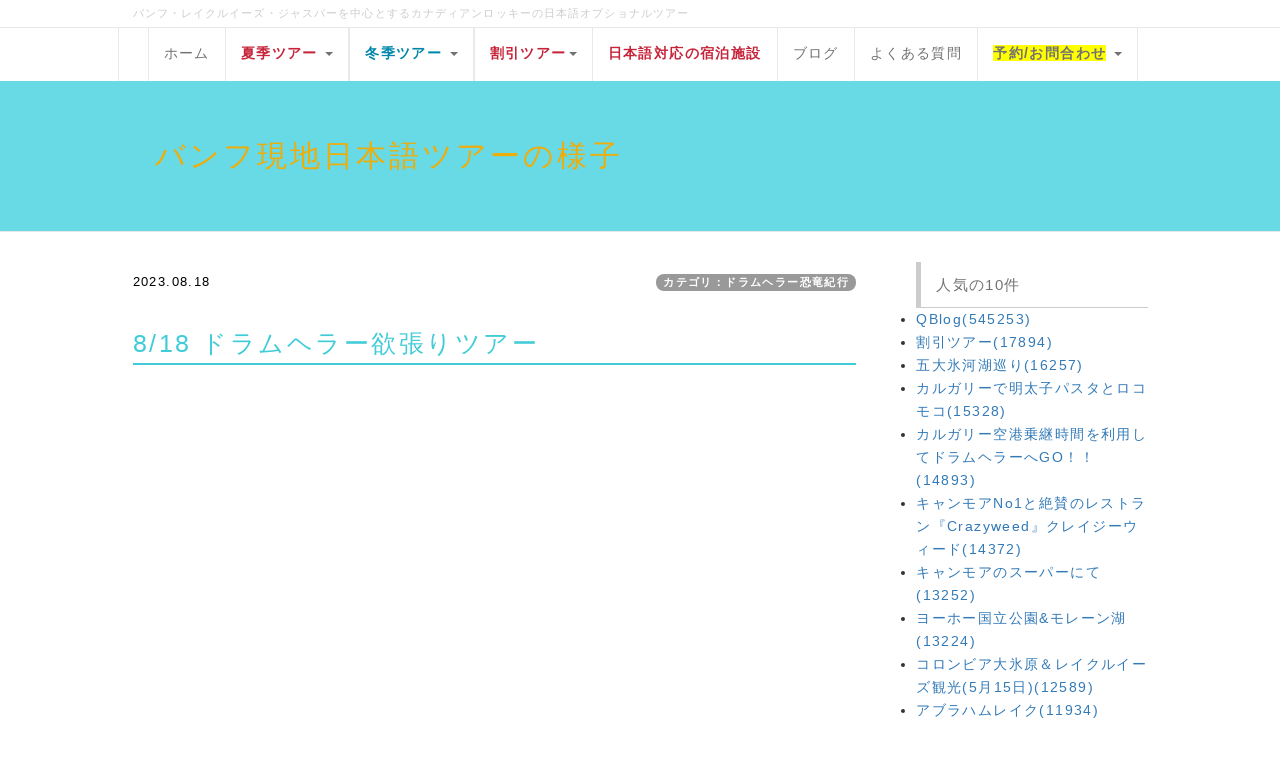

--- FILE ---
content_type: text/html; charset=UTF-8
request_url: https://banff-tabi.com/index.php?QBlog-20230818-1
body_size: 10892
content:
<!DOCTYPE html>
<html lang="ja">
<head>
    <meta charset="UTF-8">
    <meta http-equiv="X-UA-Compatible" content="IE=edge">
    <meta name="viewport" content="width=device-width, initial-scale=1">
    <title>8/18 ドラムヘラー欲張りツアー - バンフ現地日本語ツアーの様子 - カナディアンロッキー地区の日本語オプショナルツアー</title>
    <meta name="keywords" content="バンフ,カナディアンロッキー,レイクルイーズ,ジャスパー,エメラルドレイク,モレーンレイク,コロンビア大氷原,ヨーホー,VIA鉄道,ドラムヘラー,現地ツアー,個人旅行,オプショナルツアー,貸切,チャーター，アイスバブル，アブラハムレイク" />
    <meta name="description" content="カナディアンロッキー地区の日本語ツアー
コロンビア大氷原とレイクルイーズ観光
ヨーホー国立公園とモレーンレイク観光
バンフ周辺自然観察と動物散策
ジャスパー観光
ドラムヘラー観光
カルガリー空港送迎
VIA鉄道やカナダ全土のホテル手配
バンフ,ルイーズ湖,ジャスパー,カルガリー地区
" />
    <link rel="alternate" type="application/rss+xml" title="RSS" href="https://banff-tabi.com/index.php?cmd=rss&qblog_rss=1" />
        <link rel="stylesheet" href="skin/bootstrap/css/bootstrap.min.css" /><link rel="stylesheet" href="skin/hokukenstyle/print.css" media="print">
<link rel="stylesheet" media="screen" href="skin/hokukenstyle/haik_cool/main.css?1767419021">
    <script type="text/javascript" src="js/jquery.js"></script><script type="text/javascript" src="skin/bootstrap/js/bootstrap.min.js"></script><script type="text/javascript" src="js/jquery.cookie.js"></script>    <link rel="canonical" href="https://www.banff-tabi.com/ ">
<script type="text/javascript" language="javascript">
    var vc_pid = "885623290";
</script><script type="text/javascript" src="//aml.valuecommerce.com/vcdal.js" async></script>
        <script>
if (typeof QHM === "undefined") QHM = {};
QHM = {"window_open":true,"exclude_host_name_regex":"","default_target":"_blank"};
</script><style>

/*


	Base custom styling


*/

body{
      background-color: ;
  }
.navbar-default{
      background-color: ;
  }
.haik-footer{
      background-color: ;
  }

body, h1, h2, h3, h4, h5, h6 {
	font-family: "ヒラギノ角ゴ ProN","Hiragino Kaku Gothic ProN","メイリオ","Meiryo","MS ゴシック","MS Gothic","MS Pゴシック","MS PGothic",sans-serif;
}

/*


	Navigation custom styling


*/

.navbar-toggle {
	border-radius: 0;
}


</style>
<meta name="GENERATOR" content="Quick Homepage Maker; version=7.6.2; haik=true" />
<link rel="canonical" href="https://banff-tabi.com/index.php?QBlog-20230818-1">
<link rel="stylesheet" href="plugin/qblog/qblog.css" /><link rel="contents" href="https://banff-tabi.com/index.php?QBlog" /><link rel="prev" href="https://banff-tabi.com/index.php?QBlog-20230816-1" /><link rel="next" href="https://banff-tabi.com/index.php?QBlog-20230820-1" />
<style type="text/css">
.qhm_plugin_social_buttons {
	margin: 3px 0;
}
</style>
<script type="text/javascript" src="./js/jquery.socialbutton-1.9.1.js"></script>
<script type="text/javascript">
$(function(){
	$("div.qhm_plugin_social_button").each(function(){
		var $$ = $(this), service = $$.attr("data-sb-service"), option = {}, attrs = this.attributes;
		var cnt = 0, attr, opt_name;

		while (1)
		{
			attr = attrs.item(cnt);
			cnt++;
			if (attr == null) break;
			if (attr.name == "data-sb-service") continue;

			if (/^data-sb-(.+)$/.test(attr.name))
			{
				opt_name = attr.name.match(/^data-sb-(.+)$/)[1];
				option[opt_name] = /^false$/.test(attr.value) ? false: attr.value;
			}
		}

		$$.socialbutton(service, option);
	});
});
</script>
<script defer src="https://use.fontawesome.com/releases/v5.15.4/js/all.js"></script>
<script defer src="https://use.fontawesome.com/releases/v5.15.4/js/v4-shims.js"></script>
<script src="js/qhm.min.js"></script><style>
.qhm-bs-nav .list2 {
  position: absolute;
  width: 1px;
  height: 1px;
  margin: -1px;
  padding: 0;
  overflow: hidden;
  clip: rect(0,0,0,0);
  border: 0;
}
</style>
<script type="text/javascript">
$(function(){
  $(".list-group > .list-group-item").find(".list-group-item").removeClass("list-group-item");
  $("#menubar .list-group .list-group-item a").each(function(){
    var url = $(this).attr("href");
    if (url == "https://banff-tabi.com/index.php\?QBlog-20230818-1") {
      $(this).parent().addClass("active");
    }
  });
});
</script>

<style>
.share_buttons {
  display: table;
}
.share_buttons.center {
  margin: 0 auto;
  text-align: center;
}
.share_buttons.right {
  float: right;
  margin-right: 10px;
}
.share_buttons.share_buttons_nav ul.nav {
  margin: 0px;
}
.share_buttons.share_buttons_nav ul.nav > li > a {
  padding: 0 3px;
}
.share_buttons ul.nav > li {
  margin: 0px;
}
.share_buttons ul.nav > li > a {
  display: block;
  margin: 0;
  font-size: inherit;
  color: #999;
  padding: 0 3px;
}
.share_buttons ul.nav > li > a:hover {
  background-color: transparent;
}
.share_buttons ul.nav > li > a i.orgm-icon-facebook-2:before {
  background-color: white;
  border-radius: 7px;
  max-height: 24px;
}
.share_buttons ul.nav > li > a i.orgm-icon-twitter-2:before {
  background-color: white;
  border-radius: 7px;
  max-height: 24px;
}
.share_buttons ul.nav > li > a.facebook:hover > i {
  color: #3b5998;
}
.share_buttons ul.nav > li > a.twitter:hover > i {
  color: #3fbdf6;
}
</style>
<style data-qhm-plugin="scrollup">
.qhm-plugin-scrollup {
  color: inherit;
  bottom: 10px;
  right: 10px;
  cursor: pointer;
}
.qhm-plugin-scrollup.affix:hover {
  color: inherit;
  opacity: .8;
}
</style><meta property="fb:app_id" content="966242223397117" />
<meta property="og:locale" content="ja_JP" />
<meta property="og:type" content="article" />
<meta property="og:title" content="8/18 ドラムヘラー欲張りツアー - バンフ現地日本語ツアーの様子 - カナディアンロッキー地区の日本語オプショナルツアー" />
<meta property="og:url" content="https://banff-tabi.com/index.php?QBlog-20230818-1" />
<meta property="og:site_name" content="カナディアンロッキー地区の日本語オプショナルツアー" />
<meta property="og:description" content="カナディアンロッキー地区の日本語ツアー
コロンビア大氷原とレイクルイーズ観光
ヨーホー国立公園とモレーンレイク観光
バンフ周辺自然観察と動物散策
ジャスパー観光
ドラムヘラー観光
カルガリー空港送迎
VIA鉄道やカナダ全土のホテル手配
バンフ,ルイーズ湖,ジャスパー,カルガリー地区
" />
<meta property="og:image" content="https://banff-tabi.com/image/hokuken/ogp_default.png" />

<link rel="stylesheet" href="plugin/section/section.css" />
<style class="qhm-plugin-section-style">#qhm_section_1 {color:#edad0b;}</style>
<script>
  (function(i,s,o,g,r,a,m){i['GoogleAnalyticsObject']=r;i[r]=i[r]||function(){
  (i[r].q=i[r].q||[]).push(arguments)},i[r].l=1*new Date();a=s.createElement(o),
  m=s.getElementsByTagName(o)[0];a.async=1;a.src=g;m.parentNode.insertBefore(a,m)
  })(window,document,'script','//www.google-analytics.com/analytics.js','ga');

  ga('create', 'G-48RLGJ6952', 'auto');
  ga('send', 'pageview');

</script>
</head>
<body class="haik-palette-cyan">
        <div class="haik-headcopy">
      <div class="container">
        <div id="headcopy" class="qhm-head-copy">
<h1>バンフ・レイクルイーズ・ジャスパーを中心とするカナディアンロッキーの日本語オプショナルツアー</h1>
</div><!-- END: id:headcopy -->
      </div>
    </div>
    <!-- ◆ Navbar ◆ ======================================================= -->
    <nav id="navigator" class="navbar-default haik-nav" role="navigation"       data-spy="affix" data-offset-top="20">
      <div class="container">
        <div class="navbar-header">
          <button type="button" class="navbar-toggle" data-toggle="collapse" data-target="#bs-example-navbar-collapse-1">
                <span class="sr-only">Toggle navigation</span>
                <span class="icon-bar-menu">MENU</span>
          </button>
          <a class="navbar-brand" href="https://banff-tabi.com">
                                                </a>
        </div>
        <div class="collapse navbar-collapse" id="bs-example-navbar-collapse-1">
          
<!-- SITENAVIGATOR CONTENTS START -->
<ul class="qhm-bs-nav nav navbar-nav" ><li><a href="https://banff-tabi.com">ホーム</a></li>
<li><strong><span style="color:#C7243A;"  class="qhm-deco">夏季ツアー</span></strong>
<ul class="list2" ><li><a href="https://banff-tabi.com/index.php?%E3%83%84%E3%82%A2%E3%83%BC%E4%BA%88%E7%B4%84%E7%8A%B6%E6%B3%81" title="ツアー予約状況"><span style="color:#000000;"  class="qhm-deco">ツアー予約状況</span></a></li>
<li><a href="https://banff-tabi.com/index.php?%E3%82%B3%E3%83%AD%E3%83%B3%E3%83%93%E3%82%A2%E5%A4%A7%E6%B0%B7%E5%8E%9F%E8%A6%B3%E5%85%89" title="コロンビア大氷原観光">コロンビア大氷原</a></li>
<li><a href="https://banff-tabi.com/index.php?%E3%83%A8%E3%83%BC%E3%83%9B%E3%83%BC%E5%9B%BD%E7%AB%8B%E5%85%AC%E5%9C%92%E8%A6%B3%E5%85%89" title="ヨーホー国立公園観光">ヨーホー国立公園</a></li>
<li><a href="https://banff-tabi.com/index.php?%E3%83%90%E3%83%B3%E3%83%95%E5%91%A8%E8%BE%BA%E8%A6%B3%E5%85%89" title="バンフ周辺観光">空港送迎+バンフ</a></li>
<li><a href="https://banff-tabi.com/index.php?%E3%82%AB%E3%83%AB%E3%82%AC%E3%83%AA%E3%83%BC%E7%A9%BA%E6%B8%AF%E9%80%81%E8%BF%8E" title="カルガリー空港送迎">空港送迎</a></li>
<li><a href="https://banff-tabi.com/index.php?%E3%83%90%E3%83%B3%E3%83%95%E5%91%A8%E8%BE%BA%E8%A6%B3%E5%85%89" title="バンフ周辺観光">バンフ周辺観光</a></li>
<li><a href="https://banff-tabi.com/index.php?%E3%82%AB%E3%83%AB%E3%82%AC%E3%83%AA%E3%83%BC%E7%A9%BA%E6%B8%AF%E9%80%81%E8%BF%8E" title="カルガリー空港送迎">カルガリー空港送迎</a></li>
<li><a href="https://banff-tabi.com/index.php?%E6%81%90%E7%AB%9C%E5%B7%9E%E7%AB%8B%E5%85%AC%E5%9C%92%EF%BC%86%E3%83%89%E3%83%A9%E3%83%A0%E3%83%98%E3%83%A9%E3%83%BC" title="恐竜州立公園＆ドラムヘラー">ダイナソー&amp;ドラムヘラー2泊3日</a></li>
<li><a href="https://banff-tabi.com/index.php?%E3%83%89%E3%83%A9%E3%83%A0%E3%83%98%E3%83%A9%E3%83%BC%E6%AC%B2%E5%BC%B5%E3%82%8A" title="ドラムヘラー欲張り">ドラムヘラー欲張り</a></li>
<li><a href="https://banff-tabi.com/index.php?%E3%83%89%E3%83%A9%E3%83%A0%E3%83%98%E3%83%A9%E3%83%BC" title="ドラムヘラー">ドラムヘラー</a></li>
<li><a href="https://banff-tabi.com/index.php?%E3%83%90%E3%83%B3%E3%83%95%E7%99%BA%E3%82%B8%E3%83%A3%E3%82%B9%E3%83%91%E3%83%BC%E3%81%BE%E3%81%A7" title="バンフ発ジャスパーまで">バンフ発ジャスパー</a></li>
<li><a href="https://banff-tabi.com/index.php?%E3%82%B8%E3%83%A3%E3%82%B9%E3%83%91%E3%83%BC2%E6%97%A5%E9%96%93" title="ジャスパー2日間">ジャスパー行き1泊2日</a></li>
<li><a href="https://banff-tabi.com/index.php?%E3%82%B8%E3%83%A3%E3%82%B9%E3%83%91%E3%83%BC2%E6%97%A5%E9%96%93%E6%AC%B2%E5%BC%B5%E3%82%8A" title="ジャスパー2日間欲張り">ジャスパー行き1泊2日欲張り</a></li>
<li><a href="https://banff-tabi.com/index.php?%E3%82%B8%E3%83%A3%E3%82%B9%E3%83%91%E3%83%BC%E7%99%BA%E3%83%84%E3%82%A2%E3%83%BC" title="ジャスパー発ツアー">ジャスパー発1泊2日</a></li>
<li><a href="https://banff-tabi.com/index.php?%E3%82%B8%E3%83%A3%E3%82%B9%E3%83%91%E3%83%BC%E7%99%BA%E3%83%90%E3%83%B3%E3%83%95%E3%81%BE%E3%81%A7" title="ジャスパー発バンフまで">ジャスパー発バンフ</a></li>
<li><a href="https://banff-tabi.com/index.php?%E3%82%AB%E3%83%AB%E3%82%AC%E3%83%AA%E3%83%BC%E8%A6%B3%E5%85%89" title="カルガリー観光">カルガリー観光</a></li></ul></li></ul>
<ul class="qhm-bs-nav nav navbar-nav" ><li><strong><span style="color:#0086AB;"  class="qhm-deco">冬季ツアー</span></strong>
<ul class="list2" ><li><a href="https://banff-tabi.com/index.php?%E3%82%A2%E3%83%96%E3%83%A9%E3%83%8F%E3%83%A0%E3%83%AC%E3%82%A4%E3%82%AF" title="アブラハムレイク">アイスバブル/アブラハムレイク鑑賞ツアー</a></li>
<li><a href="https://banff-tabi.com/index.php?%E3%82%AB%E3%83%AB%E3%82%AC%E3%83%AA%E3%83%BC%E7%A9%BA%E6%B8%AF%E9%80%81%E8%BF%8E" title="カルガリー空港送迎">空港送迎</a></li>
<li><a href="https://banff-tabi.com/index.php?%E5%86%AC%E5%AD%A3%E3%83%90%E3%83%B3%E3%83%95%E5%91%A8%E8%BE%BA%E8%A6%B3%E5%85%89" title="冬季バンフ周辺観光">バンフ周辺観光</a></li>
<li><a href="https://banff-tabi.com/index.php?%E5%86%AC%E5%AD%A3%E3%83%AC%E3%82%A4%E3%82%AF%E3%83%AB%E3%82%A4%E3%83%BC%E3%82%BA%E3%81%A8%E3%83%90%E3%83%B3%E3%83%95%E5%91%A8%E8%BE%BA%E8%A6%B3%E5%85%89" title="冬季レイクルイーズとバンフ周辺観光">冬季カナディアンロッキー観光</a></li>
<li><a href="https://banff-tabi.com/index.php?%E3%83%89%E3%83%A9%E3%83%A0%E3%83%98%E3%83%A9%E3%83%BC" title="ドラムヘラー">ドラムヘラー</a></li>
<li><a href="https://banff-tabi.com/index.php?%E3%82%AB%E3%83%AB%E3%82%AC%E3%83%AA%E3%83%BC%E8%A6%B3%E5%85%89" title="カルガリー観光">カルガリー観光</a></li>
<li><a href="https://banff-tabi.com/index.php?%E3%82%A4%E3%82%A8%E3%83%AD%E3%83%BC%E3%83%8A%E3%82%A4%E3%83%95%E4%B9%97%E7%B6%99%E5%B0%82%E7%94%A8%E3%83%AD%E3%83%83%E3%82%AD%E3%83%BC%E8%A6%B3%E5%85%89" title="イエローナイフ乗継専用ロッキー観光">空港発ロッキー観光</a></li>
<li><a href="https://banff-tabi.com/index.php?%E7%A9%BA%E6%B8%AF%E7%99%BA%E7%9D%80%E3%83%89%E3%83%A9%E3%83%A0%E3%83%98%E3%83%A9%E3%83%BC" title="空港発着ドラムヘラー">空港発着ドラムヘラー(乗継専用ツアー)</a></li></ul></li></ul>
<ul class="qhm-bs-nav nav navbar-nav" ><li><a href="https://banff-tabi.com/index.php?%E5%89%B2%E5%BC%95%E3%83%84%E3%82%A2%E3%83%BC" title="割引ツアー"><strong><span style="color:#C7243A;"  class="qhm-deco">割引ツアー</span></strong></a>
<ul class="list2" ><li><a href="https://banff-tabi.com/index.php?%E5%89%B2%E5%BC%95%E3%83%84%E3%82%A2%E3%83%BC" title="割引ツアー">割引ツアー</a></li>
<li><a href="https://banff-tabi.com/index.php?%E3%83%84%E3%82%A2%E3%83%BC%E4%BA%88%E7%B4%84%E7%8A%B6%E6%B3%81" title="ツアー予約状況">ツアー予約状況</a></li></ul></li>
<li><a href="https://banff-tabi.com/index.php?%E3%82%B0%E3%83%A9%E3%83%83%E3%82%B7%E3%83%BC%E3%83%8F%E3%82%A4%E3%83%84%E5%AE%BF%E6%B3%8A" title="グラッシーハイツ宿泊"><strong><span style="color:#C7243A;"  class="qhm-deco">日本語対応の宿泊施設</span></strong></a></li>
<li><a href="https://banff-tabi.com/index.php?QBlog">ブログ</a></li>
<li><a href="https://banff-tabi.com/index.php?%E3%82%88%E3%81%8F%E3%81%82%E3%82%8B%E8%B3%AA%E5%95%8F" title="よくある質問">よくある質問</a></li>
<li><span style="color:inherit;background-color:yellow;"  class="qhm-deco"><strong>予約/お問合わせ</strong></span>
<ul class="list2" ><li><a href="https://business.form-mailer.jp/fms/c591f60a64802">ツアー予約</a></li>
<li><a href="https://banff-tabi.com/index.php?booking" title="booking">グラッシーハイツ予約</a></li>
<li><a href="https://banff-tabi.com/index.php?quotation" title="quotation">ホテル、鉄道見積もり</a></li>
<li><a href="https://banff-tabi.com/index.php?%E3%81%8A%E5%95%8F%E5%90%88%E3%82%8F%E3%81%9B" title="お問合わせ">お問合わせ</a></li></ul></li></ul>


<!-- SITENAVIGATOR CONTENTS END -->
        </div>
      </div>
    </nav>
    <!-- ◆ Header ◆ ========================================================= -->
    <header class="haik-eyecatch-top" role="banner">
      <div id="qhm_eyecatch" class="qhm-eyecatch"><section  id="qhm_section_1" class="jumbotron qhm-section qhm-section-default  qhm-eyecatch qhm-eyecatch-default" data-height="" data-horizontal-align="center" data-vertical-align="middle">
  
  
    <div>
      <div class="container-fluid qhm-section-content">
        <h1 id="content_12_0">バンフ現地日本語ツアーの様子</h1>

      </div>
    </div>
</section></div>    </header>
    <!-- ◆ Content ◆ ========================================================= -->
    <div class="container">
      <div class="row">
        <div class="col-md-9 haik-xs-nopadding">
          <main class="haik-container haik-article" role="main">
            
<!-- BODYCONTENTS START -->

<style type="text/css">
#content h2.title{display:none;}
</style>

<div class="title">
<span class="qblog_post_date">2023.08.18</span>

<a href="https://banff-tabi.com/index.php?QBlog&amp;mode=category&amp;catname=%E3%83%89%E3%83%A9%E3%83%A0%E3%83%98%E3%83%A9%E3%83%BC%E6%81%90%E7%AB%9C%E7%B4%80%E8%A1%8C" class="qblog_category badge">カテゴリ：ドラムヘラー恐竜紀行</a>
</div>
<h2>8/18 ドラムヘラー欲張りツアー</h2>

<iframe src="https://www.facebook.com/plugins/post.php?href=https%3A%2F%2Fwww.facebook.com%2Fbanff117%2Fposts%2F816093070218394&show_text=true&width=500" width="500" height="750" style="border:none;overflow:hidden" scrolling="no" frameborder="0" allowfullscreen="true" allow="autoplay; clipboard-write; encrypted-media; picture-in-picture; web-share"></iframe>

<div class="qhm_plugin_social_buttons">
<div class="qhm_plugin_social_button" data-sb-service="facebook_like" data-sb-url="https://banff-tabi.com/index.php?QBlog-20230818-1" data-sb-show_faces="false" data-sb-layout="button_count" data-sb-width="100" style="margin-right:3px;float:right;"></div><div class="qhm_plugin_social_button" data-sb-service="twitter" data-sb-url="https://banff-tabi.com/index.php?go=LlaIeh" data-sb-button="none" style="margin-right:3px;float:right;"></div>
	<div style="clear:both;"></div>
</div>

<ul class="pager"><li class="next"><a href="https://banff-tabi.com/index.php?QBlog-20230820-1">次の記事　&rarr;</a></li><li class="previous"><a href="https://banff-tabi.com/index.php?QBlog-20230816-1">&larr;　前の記事</a></li></ul>
<script type="text/javascript">
$(function(){
	$("#qblog_comment_form").on('submit', function(){
		if ($("#qblog_comment_auth_code").length > 0 && $("#qblog_comment_auth_code").val() != $("input:hidden[name=authcode_master]", this).val()) {
			alert("認証コードが間違っています。");
			$("#qblog_comment_auth_code").focus().select();
			return false;
		}
	});
	$("#qblog_comment_list").on('click', 'a.qblog_comment_reply', function(){
		var id = $(this).closest("li").attr("id").split("_").pop();
		var title = "Re: " + $(this).closest("li").find("span.qblog_comment_title").text();
		var anchor = '>>' + id;
		$("#qblog_comment_title").val(title);
		$("#qblog_comment_msg").val(anchor + "\n" + $("#qblog_comment_msg").val()).focus().select();
		return false;
	});
	//when error, scroll to comment area
	if ($("p.qblog_error").text().replace(/^\s+|\s+$/, '').length > 0) {
		var top = $("p.qblog_error").offset().top;
		$("html, body").animate({scrollTop: top}, 1000);
	}
});	
</script>
<h2>コメント</h2>


<br />
<form id="qblog_comment_form" action="https://banff-tabi.com/index.php?QBlog-20230818-1" method="post" autocomplete="off">
 <div>
    <input type="hidden" name="plugin" value="qblog_comment" />
  <input type="hidden" name="refer"  value="QBlog-20230818-1" />
  <input type="hidden" name="digest" value="655d7520200f55966dea166ab95bebe5" />
  <input type="hidden" name="authcode_master" value="2446" />
  <div class="form-group">
    <label for="qblog_comment_title" class="control-label">タイトル：</label>
    <input type="text" name="title" id="qblog_comment_title" value="" maxlength="140" class="form-control input-sm" />
  </div>
  <div class="form-group">
    <label for="qblog_comment_name" class="control-label">お名前：</label>
    <input type="text" name="name" id="qblog_comment_name" size="15" value="" maxlength="70" class="form-control input-sm" />
  </div>
  <div class="form-group">
    <span id="qblog_comment_auth_msg">
      認証コード<span class="qblog_comment_auth_code">2446</span>
      <input type="text" name="authcode" value="" id="qblog_comment_auth_code" size="4" class="form-control" style="width: 4.5em; display:inline-block" />
    </span>
  </div>
  <div class="form-group">
    <label for="qblog_comment_msg">コメント：</label>
    <textarea name="msg" id="qblog_comment_msg" rows="6" style="width:100%;" cols="70" class="form-control"></textarea>
  </div>
  <p>コメントは管理者の承認後に表示されます。</p>
  <input type="submit" name="qblog_comment" value="コメントする" class="btn btn-default" />
 </div>
</form>


<!-- BODYCONTENTS END -->
          </main>
        </div>
        <div class="col-md-3 haik-xs-nopadding">
          <aside class="haik-article-menu" role="complementary">
            <!-- ■BEGIN id:menubar -->
<div id="menubar" class="bar">

<!-- MENUBAR CONTENTS START -->
<div class="qhm-plugin-popular"><h5>人気の10件</h5><div><ul class="popular_list">
 <li><a href="https://banff-tabi.com/index.php?QBlog" title="QBlog">QBlog<span class="counter">(545253)</span></a></li>
 <li><a href="https://banff-tabi.com/index.php?%E5%89%B2%E5%BC%95%E3%83%84%E3%82%A2%E3%83%BC" title="割引ツアー">割引ツアー<span class="counter">(17894)</span></a></li>
 <li><a href="https://banff-tabi.com/index.php?%E4%BA%94%E5%A4%A7%E6%B0%B7%E6%B2%B3%E6%B9%96%E5%B7%A1%E3%82%8A" title="五大氷河湖巡り">五大氷河湖巡り<span class="counter">(16257)</span></a></li>
 <li><a href="https://banff-tabi.com/index.php?QBlog-20131222-1" title="QBlog-20131222-1">カルガリーで明太子パスタとロコモコ<span class="counter">(15328)</span></a></li>
 <li><a href="https://banff-tabi.com/index.php?QBlog-20140207-1" title="QBlog-20140207-1">カルガリー空港乗継時間を利用してドラムヘラーへGO！！<span class="counter">(14893)</span></a></li>
 <li><a href="https://banff-tabi.com/index.php?QBlog-20061003-1" title="QBlog-20061003-1">キャンモアNo1と絶賛のレストラン『Crazyweed』クレイジーウィード<span class="counter">(14372)</span></a></li>
 <li><a href="https://banff-tabi.com/index.php?QBlog-20110222-1" title="QBlog-20110222-1">キャンモアのスーパーにて<span class="counter">(13252)</span></a></li>
 <li><a href="https://banff-tabi.com/index.php?QBlog-20130704-1" title="QBlog-20130704-1">ヨーホー国立公園&amp;モレーン湖<span class="counter">(13224)</span></a></li>
 <li><a href="https://banff-tabi.com/index.php?QBlog-20130516-1" title="QBlog-20130516-1">コロンビア大氷原＆レイクルイーズ観光(5月15日)<span class="counter">(12589)</span></a></li>
 <li><a href="https://banff-tabi.com/index.php?%E3%82%A2%E3%83%96%E3%83%A9%E3%83%8F%E3%83%A0%E3%83%AC%E3%82%A4%E3%82%AF" title="アブラハムレイク">アブラハムレイク<span class="counter">(11934)</span></a></li>
</ul>
</div></div>
<h2 id="content_5_0"><strong>カテゴリ</strong></h2>
<ul class="qblog_categories">
<li><a href="https://banff-tabi.com/index.php?QBlog&mode=category&catname=%E3%82%AB%E3%83%8A%E3%83%87%E3%82%A3%E3%82%A2%E3%83%B3%E3%83%AD%E3%83%83%E3%82%AD%E3%83%BC">カナディアンロッキー (13)</a></li>
<li><a href="https://banff-tabi.com/index.php?QBlog&mode=category&catname=%E3%81%8A%E5%AE%A2%E6%A7%98%E3%81%AE%E3%83%96%E3%83%AD%E3%82%B0%2F%E6%97%85%E8%A1%8C%E8%A8%98">お客様のブログ/旅行記 (2)</a></li><li><a href="https://banff-tabi.com/index.php?QBlog&mode=category&catname=%E3%81%8A%E7%9F%A5%E3%82%89%E3%81%9B">お知らせ (6)</a></li><li><a href="https://banff-tabi.com/index.php?QBlog&mode=category&catname=%E3%82%A2%E3%83%96%E3%83%A9%E3%83%8F%E3%83%A0%E3%83%AC%E3%82%A4%E3%82%AF">アブラハムレイク (25)</a></li><li><a href="https://banff-tabi.com/index.php?QBlog&mode=category&catname=%E3%82%AA%E3%83%BC%E3%83%AD%E3%83%A9">オーロラ (1)</a></li><li><a href="https://banff-tabi.com/index.php?QBlog&mode=category&catname=%E3%82%AB%E3%83%8A%E3%83%87%E3%82%A3%E3%82%A2%E3%83%B3%E3%83%AD%E3%83%83%E3%82%AD%E3%83%BC%E5%9B%9B%E5%A4%A7%E6%B0%B7%E6%B2%B3%E6%B9%96%E5%B7%A1%E3%82%8A">カナディアンロッキー四大氷河湖巡り (6)</a></li><li><a href="https://banff-tabi.com/index.php?QBlog&mode=category&catname=%E3%82%AB%E3%83%8A%E3%83%87%E3%82%A3%E3%82%A2%E3%83%B3%E3%83%AD%E3%83%83%E3%82%AD%E3%83%BC%E6%BA%80%E5%96%AB%E3%83%84%E3%82%A2%E3%83%BC">カナディアンロッキー満喫ツアー (57)</a></li><li><a href="https://banff-tabi.com/index.php?QBlog&mode=category&catname=%E3%82%AB%E3%83%AB%E3%82%AC%E3%83%AA%E3%83%BC">カルガリー (7)</a></li><li><a href="https://banff-tabi.com/index.php?QBlog&mode=category&catname=%E3%82%AB%E3%83%AB%E3%82%AC%E3%83%AA%E3%83%BC%E7%A9%BA%E6%B8%AF%E7%99%BA%E7%9D%80%E3%83%84%E3%82%A2%E3%83%BC">カルガリー空港発着ツアー (8)</a></li><li><a href="https://banff-tabi.com/index.php?QBlog&mode=category&catname=%E3%82%AD%E3%83%A3%E3%83%B3%E3%83%A2%E3%82%A2">キャンモア (23)</a></li><li><a href="https://banff-tabi.com/index.php?QBlog&mode=category&catname=%E3%82%B0%E3%83%A9%E3%83%83%E3%82%B7%E3%83%BC%E3%83%8F%E3%82%A4%E3%83%84">グラッシーハイツ (4)</a></li><li><a href="https://banff-tabi.com/index.php?QBlog&mode=category&catname=%E3%82%B3%E3%83%AD%E3%83%B3%E3%83%93%E3%82%A2%E5%A4%A7%E6%B0%B7%E5%8E%9F%E3%83%84%E3%82%A2%E3%83%BC%28%E3%82%B8%E3%83%A3%E3%82%B9%E3%83%91%E3%83%BC%E7%99%BA%29">コロンビア大氷原ツアー(ジャスパー発) (23)</a></li><li><a href="https://banff-tabi.com/index.php?QBlog&mode=category&catname=%E3%82%B3%E3%83%AD%E3%83%B3%E3%83%93%E3%82%A2%E5%A4%A7%E6%B0%B7%E5%8E%9F%E3%83%84%E3%82%A2%E3%83%BC%28%E3%83%90%E3%83%B3%E3%83%95%E7%99%BA%29">コロンビア大氷原ツアー(バンフ発) (74)</a></li><li><a href="https://banff-tabi.com/index.php?QBlog&mode=category&catname=%E3%82%B4%E3%83%AB%E3%83%95">ゴルフ (2)</a></li><li><a href="https://banff-tabi.com/index.php?QBlog&mode=category&catname=%E3%82%B8%E3%83%A3%E3%82%B9%E3%83%91%E3%83%BC">ジャスパー (25)</a></li><li><a href="https://banff-tabi.com/index.php?QBlog&mode=category&catname=%E3%82%B9%E3%82%AD%E3%83%BC">スキー (3)</a></li><li><a href="https://banff-tabi.com/index.php?QBlog&mode=category&catname=%E3%83%80%E3%82%A4%E3%83%8A%E3%82%BD%E3%83%BC%E5%B7%9E%E7%AB%8B%E5%85%AC%E5%9C%92%E3%83%84%E3%82%A2%E3%83%BC">ダイナソー州立公園ツアー (10)</a></li><li><a href="https://banff-tabi.com/index.php?QBlog&mode=category&catname=%E3%83%89%E3%83%A9%E3%83%A0%E3%83%98%E3%83%A9%E3%83%BC%E6%81%90%E7%AB%9C%E7%B4%80%E8%A1%8C">ドラムヘラー恐竜紀行 (46)</a></li><li><a href="https://banff-tabi.com/index.php?QBlog&mode=category&catname=%E3%83%8F%E3%82%A4%E3%82%AD%E3%83%B3%E3%82%B0">ハイキング (5)</a></li><li><a href="https://banff-tabi.com/index.php?QBlog&mode=category&catname=%E3%83%90%E3%83%B3%E3%83%95">バンフ (2)</a></li><li><a href="https://banff-tabi.com/index.php?QBlog&mode=category&catname=%E3%83%90%E3%83%B3%E3%83%95%E3%81%AE%E6%97%A7%E3%83%96%E3%83%AD%E3%82%B0">バンフの旧ブログ (417)</a></li><li><a href="https://banff-tabi.com/index.php?QBlog&mode=category&catname=%E3%83%90%E3%83%B3%E3%83%95%E5%91%A8%E8%BE%BA%E8%87%AA%E7%84%B6%26%E5%8B%95%E7%89%A9%E8%A6%B3%E5%AF%9F%E3%83%84%E3%82%A2%E3%83%BC">バンフ周辺自然&動物観察ツアー (34)</a></li><li><a href="https://banff-tabi.com/index.php?QBlog&mode=category&catname=%E3%83%9A%E3%82%A4%E3%83%88%E3%83%AC%E3%82%A4%E3%82%AF">ペイトレイク (2)</a></li><li><a href="https://banff-tabi.com/index.php?QBlog&mode=category&catname=%E3%83%A2%E3%83%AC%E3%83%BC%E3%83%B3%E3%83%AC%E3%82%A4%E3%82%AF">モレーンレイク (2)</a></li><li><a href="https://banff-tabi.com/index.php?QBlog&mode=category&catname=%E3%83%A8%E3%83%BC%E3%83%9B%E3%83%BC%E5%9B%BD%E7%AB%8B%E5%85%AC%E5%9C%92">ヨーホー国立公園 (3)</a></li><li><a href="https://banff-tabi.com/index.php?QBlog&mode=category&catname=%E3%83%A8%E3%83%BC%E3%83%9B%E3%83%BC%E5%9B%BD%E7%AB%8B%E5%85%AC%E5%9C%92%E3%83%84%E3%82%A2%E3%83%BC">ヨーホー国立公園ツアー (52)</a></li><li><a href="https://banff-tabi.com/index.php?QBlog&mode=category&catname=%E3%83%A9%E3%83%95%E3%83%86%E3%82%A3%E3%83%B3%E3%82%B0">ラフティング (1)</a></li><li><a href="https://banff-tabi.com/index.php?QBlog&mode=category&catname=%E3%83%AC%E3%82%A4%E3%82%AF%E3%83%AB%E3%82%A4%E3%83%BC%E3%82%BA">レイクルイーズ (2)</a></li><li><a href="https://banff-tabi.com/index.php?QBlog&mode=category&catname=%E3%83%AC%E3%82%B9%E3%83%88%E3%83%A9%E3%83%B3%2F%E3%82%AB%E3%83%95%E3%82%A7">レストラン/カフェ (10)</a></li><li><a href="https://banff-tabi.com/index.php?QBlog&mode=category&catname=%E3%83%AD%E3%83%83%E3%82%AD%E3%83%BC%E3%81%AE%E4%BA%94%E5%A4%A7%E6%B0%B7%E6%B2%B3%E6%B9%96%E5%B7%A1%E3%82%8A">ロッキーの五大氷河湖巡り (4)</a></li><li><a href="https://banff-tabi.com/index.php?QBlog&mode=category&catname=%E3%83%AD%E3%83%83%E3%82%AD%E3%83%BC%E6%AC%B2%E5%BC%B5%E3%82%8A%E3%83%84%E3%82%A2%E3%83%BC">ロッキー欲張りツアー (4)</a></li><li><a href="https://banff-tabi.com/index.php?QBlog&mode=category&catname=%E4%B8%80%E4%BA%BA%E5%8F%82%E5%8A%A0">一人参加 (3)</a></li><li><a href="https://banff-tabi.com/index.php?QBlog&mode=category&catname=%E5%86%AC%E6%9C%9F%E3%82%AB%E3%83%8A%E3%83%87%E3%82%A3%E3%82%A2%E3%83%B3%E3%83%AD%E3%83%83%E3%82%AD%E3%83%BC%E3%83%84%E3%82%A2%E3%83%BC">冬期カナディアンロッキーツアー (12)</a></li><li><a href="https://banff-tabi.com/index.php?QBlog&mode=category&catname=%E6%97%A5%E6%9C%AC">日本 (4)</a></li><li><a href="https://banff-tabi.com/index.php?QBlog&mode=category&catname=%E6%97%A9%E6%9C%9D%2F%E3%83%8A%E3%82%A4%E3%83%88%E3%82%B5%E3%83%95%E3%82%A1%E3%83%AA">早朝/ナイトサファリ (10)</a></li><li><a href="https://banff-tabi.com/index.php?QBlog&mode=category&catname=%E6%97%A9%E6%9C%9D%E3%83%A2%E3%83%AC%E3%83%BC%E3%83%B3%E6%B9%96%E3%80%81%E3%83%AB%E3%82%A4%E3%83%BC%E3%82%BA%E6%B9%96">早朝モレーン湖、ルイーズ湖 (7)</a></li><li><a href="https://banff-tabi.com/index.php?QBlog&mode=category&catname=%E8%BB%8A%E6%A4%85%E5%AD%90%E3%81%A7%E3%82%AB%E3%83%8A%E3%83%87%E3%82%A3%E3%82%A2%E3%83%B3%E3%83%AD%E3%83%83%E3%82%AD%E3%83%BC%E8%A6%B3%E5%85%89">車椅子でカナディアンロッキー観光 (8)</a></li><li><a href="https://banff-tabi.com/index.php?QBlog&mode=category&catname=%E9%87%8E%E7%94%9F%E5%8B%95%E7%89%A9">野生動物 (4)</a></li>
</ul>

<h2 id="content_5_1"><strong>アーカイブ</strong></h2>
<ul class="qblog_archives">
      <li>
      <a href="https://banff-tabi.com/index.php?QBlog&amp;mode=archives&amp;date=202512">2025年12月 (3)</a>
    </li>
      <li>
      <a href="https://banff-tabi.com/index.php?QBlog&amp;mode=archives&amp;date=202509">2025年09月 (4)</a>
    </li>
      <li>
      <a href="https://banff-tabi.com/index.php?QBlog&amp;mode=archives&amp;date=202508">2025年08月 (6)</a>
    </li>
      <li>
      <a href="https://banff-tabi.com/index.php?QBlog&amp;mode=archives&amp;date=202507">2025年07月 (3)</a>
    </li>
      <li>
      <a href="https://banff-tabi.com/index.php?QBlog&amp;mode=archives&amp;date=202506">2025年06月 (3)</a>
    </li>
      <li>
      <a href="https://banff-tabi.com/index.php?QBlog&amp;mode=archives&amp;date=202409">2024年09月 (1)</a>
    </li>
      <li>
      <a href="https://banff-tabi.com/index.php?QBlog&amp;mode=archives&amp;date=202408">2024年08月 (10)</a>
    </li>
      <li>
      <a href="https://banff-tabi.com/index.php?QBlog&amp;mode=archives&amp;date=202407">2024年07月 (3)</a>
    </li>
      <li>
      <a href="https://banff-tabi.com/index.php?QBlog&amp;mode=archives&amp;date=202406">2024年06月 (3)</a>
    </li>
      <li>
      <a href="https://banff-tabi.com/index.php?QBlog&amp;mode=archives&amp;date=202405">2024年05月 (2)</a>
    </li>
      <li>
      <a href="https://banff-tabi.com/index.php?QBlog&amp;mode=archives&amp;date=202309">2023年09月 (10)</a>
    </li>
      <li>
      <a href="https://banff-tabi.com/index.php?QBlog&amp;mode=archives&amp;date=202308">2023年08月 (22)</a>
    </li>
      <li>
      <a href="https://banff-tabi.com/index.php?QBlog&amp;mode=archives&amp;date=202307">2023年07月 (14)</a>
    </li>
      <li>
      <a href="https://banff-tabi.com/index.php?QBlog&amp;mode=archives&amp;date=202306">2023年06月 (3)</a>
    </li>
      <li>
      <a href="https://banff-tabi.com/index.php?QBlog&amp;mode=archives&amp;date=202301">2023年01月 (1)</a>
    </li>
      <li>
      <a href="https://banff-tabi.com/index.php?QBlog&amp;mode=archives&amp;date=202003">2020年03月 (1)</a>
    </li>
      <li>
      <a href="https://banff-tabi.com/index.php?QBlog&amp;mode=archives&amp;date=202002">2020年02月 (6)</a>
    </li>
      <li>
      <a href="https://banff-tabi.com/index.php?QBlog&amp;mode=archives&amp;date=202001">2020年01月 (2)</a>
    </li>
      <li>
      <a href="https://banff-tabi.com/index.php?QBlog&amp;mode=archives&amp;date=201912">2019年12月 (4)</a>
    </li>
      <li>
      <a href="https://banff-tabi.com/index.php?QBlog&amp;mode=archives&amp;date=201910">2019年10月 (1)</a>
    </li>
      <li>
      <a href="https://banff-tabi.com/index.php?QBlog&amp;mode=archives&amp;date=201909">2019年09月 (9)</a>
    </li>
      <li>
      <a href="https://banff-tabi.com/index.php?QBlog&amp;mode=archives&amp;date=201908">2019年08月 (11)</a>
    </li>
      <li>
      <a href="https://banff-tabi.com/index.php?QBlog&amp;mode=archives&amp;date=201907">2019年07月 (9)</a>
    </li>
      <li>
      <a href="https://banff-tabi.com/index.php?QBlog&amp;mode=archives&amp;date=201906">2019年06月 (9)</a>
    </li>
      <li>
      <a href="https://banff-tabi.com/index.php?QBlog&amp;mode=archives&amp;date=201905">2019年05月 (4)</a>
    </li>
      <li>
      <a href="https://banff-tabi.com/index.php?QBlog&amp;mode=archives&amp;date=201904">2019年04月 (3)</a>
    </li>
      <li>
      <a href="https://banff-tabi.com/index.php?QBlog&amp;mode=archives&amp;date=201903">2019年03月 (1)</a>
    </li>
      <li>
      <a href="https://banff-tabi.com/index.php?QBlog&amp;mode=archives&amp;date=201902">2019年02月 (1)</a>
    </li>
      <li>
      <a href="https://banff-tabi.com/index.php?QBlog&amp;mode=archives&amp;date=201901">2019年01月 (2)</a>
    </li>
      <li>
      <a href="https://banff-tabi.com/index.php?QBlog&amp;mode=archives&amp;date=201812">2018年12月 (3)</a>
    </li>
      <li>
      <a href="https://banff-tabi.com/index.php?QBlog&amp;mode=archives&amp;date=201810">2018年10月 (1)</a>
    </li>
      <li>
      <a href="https://banff-tabi.com/index.php?QBlog&amp;mode=archives&amp;date=201809">2018年09月 (7)</a>
    </li>
      <li>
      <a href="https://banff-tabi.com/index.php?QBlog&amp;mode=archives&amp;date=201808">2018年08月 (14)</a>
    </li>
      <li>
      <a href="https://banff-tabi.com/index.php?QBlog&amp;mode=archives&amp;date=201807">2018年07月 (9)</a>
    </li>
      <li>
      <a href="https://banff-tabi.com/index.php?QBlog&amp;mode=archives&amp;date=201806">2018年06月 (7)</a>
    </li>
      <li>
      <a href="https://banff-tabi.com/index.php?QBlog&amp;mode=archives&amp;date=201805">2018年05月 (4)</a>
    </li>
      <li>
      <a href="https://banff-tabi.com/index.php?QBlog&amp;mode=archives&amp;date=201804">2018年04月 (5)</a>
    </li>
      <li>
      <a href="https://banff-tabi.com/index.php?QBlog&amp;mode=archives&amp;date=201803">2018年03月 (1)</a>
    </li>
      <li>
      <a href="https://banff-tabi.com/index.php?QBlog&amp;mode=archives&amp;date=201802">2018年02月 (1)</a>
    </li>
      <li>
      <a href="https://banff-tabi.com/index.php?QBlog&amp;mode=archives&amp;date=201801">2018年01月 (1)</a>
    </li>
      <li>
      <a href="https://banff-tabi.com/index.php?QBlog&amp;mode=archives&amp;date=201708">2017年08月 (2)</a>
    </li>
      <li>
      <a href="https://banff-tabi.com/index.php?QBlog&amp;mode=archives&amp;date=201707">2017年07月 (1)</a>
    </li>
      <li>
      <a href="https://banff-tabi.com/index.php?QBlog&amp;mode=archives&amp;date=201706">2017年06月 (1)</a>
    </li>
      <li>
      <a href="https://banff-tabi.com/index.php?QBlog&amp;mode=archives&amp;date=201705">2017年05月 (5)</a>
    </li>
      <li>
      <a href="https://banff-tabi.com/index.php?QBlog&amp;mode=archives&amp;date=201702">2017年02月 (4)</a>
    </li>
      <li>
      <a href="https://banff-tabi.com/index.php?QBlog&amp;mode=archives&amp;date=201701">2017年01月 (5)</a>
    </li>
      <li>
      <a href="https://banff-tabi.com/index.php?QBlog&amp;mode=archives&amp;date=201612">2016年12月 (1)</a>
    </li>
      <li>
      <a href="https://banff-tabi.com/index.php?QBlog&amp;mode=archives&amp;date=201610">2016年10月 (3)</a>
    </li>
      <li>
      <a href="https://banff-tabi.com/index.php?QBlog&amp;mode=archives&amp;date=201609">2016年09月 (9)</a>
    </li>
      <li>
      <a href="https://banff-tabi.com/index.php?QBlog&amp;mode=archives&amp;date=201608">2016年08月 (6)</a>
    </li>
      <li>
      <a href="https://banff-tabi.com/index.php?QBlog&amp;mode=archives&amp;date=201607">2016年07月 (6)</a>
    </li>
      <li>
      <a href="https://banff-tabi.com/index.php?QBlog&amp;mode=archives&amp;date=201606">2016年06月 (5)</a>
    </li>
      <li>
      <a href="https://banff-tabi.com/index.php?QBlog&amp;mode=archives&amp;date=201603">2016年03月 (2)</a>
    </li>
      <li>
      <a href="https://banff-tabi.com/index.php?QBlog&amp;mode=archives&amp;date=201602">2016年02月 (2)</a>
    </li>
      <li>
      <a href="https://banff-tabi.com/index.php?QBlog&amp;mode=archives&amp;date=201601">2016年01月 (1)</a>
    </li>
      <li>
      <a href="https://banff-tabi.com/index.php?QBlog&amp;mode=archives&amp;date=201511">2015年11月 (1)</a>
    </li>
      <li>
      <a href="https://banff-tabi.com/index.php?QBlog&amp;mode=archives&amp;date=201509">2015年09月 (12)</a>
    </li>
      <li>
      <a href="https://banff-tabi.com/index.php?QBlog&amp;mode=archives&amp;date=201508">2015年08月 (24)</a>
    </li>
      <li>
      <a href="https://banff-tabi.com/index.php?QBlog&amp;mode=archives&amp;date=201507">2015年07月 (12)</a>
    </li>
      <li>
      <a href="https://banff-tabi.com/index.php?QBlog&amp;mode=archives&amp;date=201506">2015年06月 (6)</a>
    </li>
      <li>
      <a href="https://banff-tabi.com/index.php?QBlog&amp;mode=archives&amp;date=201505">2015年05月 (10)</a>
    </li>
      <li>
      <a href="https://banff-tabi.com/index.php?QBlog&amp;mode=archives&amp;date=201504">2015年04月 (2)</a>
    </li>
      <li>
      <a href="https://banff-tabi.com/index.php?QBlog&amp;mode=archives&amp;date=201502">2015年02月 (2)</a>
    </li>
      <li>
      <a href="https://banff-tabi.com/index.php?QBlog&amp;mode=archives&amp;date=201501">2015年01月 (1)</a>
    </li>
      <li>
      <a href="https://banff-tabi.com/index.php?QBlog&amp;mode=archives&amp;date=201410">2014年10月 (2)</a>
    </li>
      <li>
      <a href="https://banff-tabi.com/index.php?QBlog&amp;mode=archives&amp;date=201409">2014年09月 (16)</a>
    </li>
      <li>
      <a href="https://banff-tabi.com/index.php?QBlog&amp;mode=archives&amp;date=201408">2014年08月 (20)</a>
    </li>
      <li>
      <a href="https://banff-tabi.com/index.php?QBlog&amp;mode=archives&amp;date=201407">2014年07月 (6)</a>
    </li>
      <li>
      <a href="https://banff-tabi.com/index.php?QBlog&amp;mode=archives&amp;date=201406">2014年06月 (5)</a>
    </li>
      <li>
      <a href="https://banff-tabi.com/index.php?QBlog&amp;mode=archives&amp;date=201405">2014年05月 (17)</a>
    </li>
      <li>
      <a href="https://banff-tabi.com/index.php?QBlog&amp;mode=archives&amp;date=201404">2014年04月 (3)</a>
    </li>
      <li>
      <a href="https://banff-tabi.com/index.php?QBlog&amp;mode=archives&amp;date=201402">2014年02月 (1)</a>
    </li>
      <li>
      <a href="https://banff-tabi.com/index.php?QBlog&amp;mode=archives&amp;date=201401">2014年01月 (1)</a>
    </li>
      <li>
      <a href="https://banff-tabi.com/index.php?QBlog&amp;mode=archives&amp;date=201312">2013年12月 (4)</a>
    </li>
      <li>
      <a href="https://banff-tabi.com/index.php?QBlog&amp;mode=archives&amp;date=201310">2013年10月 (6)</a>
    </li>
      <li>
      <a href="https://banff-tabi.com/index.php?QBlog&amp;mode=archives&amp;date=201309">2013年09月 (23)</a>
    </li>
      <li>
      <a href="https://banff-tabi.com/index.php?QBlog&amp;mode=archives&amp;date=201308">2013年08月 (22)</a>
    </li>
      <li>
      <a href="https://banff-tabi.com/index.php?QBlog&amp;mode=archives&amp;date=201307">2013年07月 (18)</a>
    </li>
      <li>
      <a href="https://banff-tabi.com/index.php?QBlog&amp;mode=archives&amp;date=201306">2013年06月 (4)</a>
    </li>
      <li>
      <a href="https://banff-tabi.com/index.php?QBlog&amp;mode=archives&amp;date=201305">2013年05月 (9)</a>
    </li>
      <li>
      <a href="https://banff-tabi.com/index.php?QBlog&amp;mode=archives&amp;date=201304">2013年04月 (10)</a>
    </li>
      <li>
      <a href="https://banff-tabi.com/index.php?QBlog&amp;mode=archives&amp;date=201303">2013年03月 (4)</a>
    </li>
      <li>
      <a href="https://banff-tabi.com/index.php?QBlog&amp;mode=archives&amp;date=201302">2013年02月 (4)</a>
    </li>
      <li>
      <a href="https://banff-tabi.com/index.php?QBlog&amp;mode=archives&amp;date=201301">2013年01月 (3)</a>
    </li>
      <li>
      <a href="https://banff-tabi.com/index.php?QBlog&amp;mode=archives&amp;date=201210">2012年10月 (1)</a>
    </li>
      <li>
      <a href="https://banff-tabi.com/index.php?QBlog&amp;mode=archives&amp;date=201208">2012年08月 (10)</a>
    </li>
      <li>
      <a href="https://banff-tabi.com/index.php?QBlog&amp;mode=archives&amp;date=201207">2012年07月 (10)</a>
    </li>
      <li>
      <a href="https://banff-tabi.com/index.php?QBlog&amp;mode=archives&amp;date=201206">2012年06月 (4)</a>
    </li>
      <li>
      <a href="https://banff-tabi.com/index.php?QBlog&amp;mode=archives&amp;date=201205">2012年05月 (5)</a>
    </li>
      <li>
      <a href="https://banff-tabi.com/index.php?QBlog&amp;mode=archives&amp;date=201204">2012年04月 (2)</a>
    </li>
      <li>
      <a href="https://banff-tabi.com/index.php?QBlog&amp;mode=archives&amp;date=201203">2012年03月 (1)</a>
    </li>
      <li>
      <a href="https://banff-tabi.com/index.php?QBlog&amp;mode=archives&amp;date=201202">2012年02月 (3)</a>
    </li>
      <li>
      <a href="https://banff-tabi.com/index.php?QBlog&amp;mode=archives&amp;date=201112">2011年12月 (2)</a>
    </li>
      <li>
      <a href="https://banff-tabi.com/index.php?QBlog&amp;mode=archives&amp;date=201111">2011年11月 (1)</a>
    </li>
      <li>
      <a href="https://banff-tabi.com/index.php?QBlog&amp;mode=archives&amp;date=201110">2011年10月 (1)</a>
    </li>
      <li>
      <a href="https://banff-tabi.com/index.php?QBlog&amp;mode=archives&amp;date=201109">2011年09月 (1)</a>
    </li>
      <li>
      <a href="https://banff-tabi.com/index.php?QBlog&amp;mode=archives&amp;date=201108">2011年08月 (6)</a>
    </li>
      <li>
      <a href="https://banff-tabi.com/index.php?QBlog&amp;mode=archives&amp;date=201105">2011年05月 (1)</a>
    </li>
      <li>
      <a href="https://banff-tabi.com/index.php?QBlog&amp;mode=archives&amp;date=201104">2011年04月 (1)</a>
    </li>
      <li>
      <a href="https://banff-tabi.com/index.php?QBlog&amp;mode=archives&amp;date=201103">2011年03月 (3)</a>
    </li>
      <li>
      <a href="https://banff-tabi.com/index.php?QBlog&amp;mode=archives&amp;date=201102">2011年02月 (2)</a>
    </li>
      <li>
      <a href="https://banff-tabi.com/index.php?QBlog&amp;mode=archives&amp;date=201101">2011年01月 (4)</a>
    </li>
      <li>
      <a href="https://banff-tabi.com/index.php?QBlog&amp;mode=archives&amp;date=201012">2010年12月 (2)</a>
    </li>
      <li>
      <a href="https://banff-tabi.com/index.php?QBlog&amp;mode=archives&amp;date=201011">2010年11月 (1)</a>
    </li>
      <li>
      <a href="https://banff-tabi.com/index.php?QBlog&amp;mode=archives&amp;date=201010">2010年10月 (10)</a>
    </li>
      <li>
      <a href="https://banff-tabi.com/index.php?QBlog&amp;mode=archives&amp;date=201009">2010年09月 (14)</a>
    </li>
      <li>
      <a href="https://banff-tabi.com/index.php?QBlog&amp;mode=archives&amp;date=201008">2010年08月 (18)</a>
    </li>
      <li>
      <a href="https://banff-tabi.com/index.php?QBlog&amp;mode=archives&amp;date=201007">2010年07月 (19)</a>
    </li>
      <li>
      <a href="https://banff-tabi.com/index.php?QBlog&amp;mode=archives&amp;date=201006">2010年06月 (17)</a>
    </li>
      <li>
      <a href="https://banff-tabi.com/index.php?QBlog&amp;mode=archives&amp;date=201005">2010年05月 (14)</a>
    </li>
      <li>
      <a href="https://banff-tabi.com/index.php?QBlog&amp;mode=archives&amp;date=201004">2010年04月 (3)</a>
    </li>
      <li>
      <a href="https://banff-tabi.com/index.php?QBlog&amp;mode=archives&amp;date=201003">2010年03月 (4)</a>
    </li>
      <li>
      <a href="https://banff-tabi.com/index.php?QBlog&amp;mode=archives&amp;date=201002">2010年02月 (6)</a>
    </li>
      <li>
      <a href="https://banff-tabi.com/index.php?QBlog&amp;mode=archives&amp;date=201001">2010年01月 (3)</a>
    </li>
      <li>
      <a href="https://banff-tabi.com/index.php?QBlog&amp;mode=archives&amp;date=200912">2009年12月 (5)</a>
    </li>
      <li>
      <a href="https://banff-tabi.com/index.php?QBlog&amp;mode=archives&amp;date=200910">2009年10月 (8)</a>
    </li>
      <li>
      <a href="https://banff-tabi.com/index.php?QBlog&amp;mode=archives&amp;date=200909">2009年09月 (11)</a>
    </li>
      <li>
      <a href="https://banff-tabi.com/index.php?QBlog&amp;mode=archives&amp;date=200908">2009年08月 (11)</a>
    </li>
      <li>
      <a href="https://banff-tabi.com/index.php?QBlog&amp;mode=archives&amp;date=200907">2009年07月 (14)</a>
    </li>
      <li>
      <a href="https://banff-tabi.com/index.php?QBlog&amp;mode=archives&amp;date=200906">2009年06月 (3)</a>
    </li>
      <li>
      <a href="https://banff-tabi.com/index.php?QBlog&amp;mode=archives&amp;date=200903">2009年03月 (2)</a>
    </li>
      <li>
      <a href="https://banff-tabi.com/index.php?QBlog&amp;mode=archives&amp;date=200902">2009年02月 (3)</a>
    </li>
      <li>
      <a href="https://banff-tabi.com/index.php?QBlog&amp;mode=archives&amp;date=200809">2008年09月 (3)</a>
    </li>
      <li>
      <a href="https://banff-tabi.com/index.php?QBlog&amp;mode=archives&amp;date=200808">2008年08月 (4)</a>
    </li>
      <li>
      <a href="https://banff-tabi.com/index.php?QBlog&amp;mode=archives&amp;date=200805">2008年05月 (4)</a>
    </li>
      <li>
      <a href="https://banff-tabi.com/index.php?QBlog&amp;mode=archives&amp;date=200705">2007年05月 (3)</a>
    </li>
      <li>
      <a href="https://banff-tabi.com/index.php?QBlog&amp;mode=archives&amp;date=200704">2007年04月 (5)</a>
    </li>
      <li>
      <a href="https://banff-tabi.com/index.php?QBlog&amp;mode=archives&amp;date=200703">2007年03月 (10)</a>
    </li>
      <li>
      <a href="https://banff-tabi.com/index.php?QBlog&amp;mode=archives&amp;date=200701">2007年01月 (2)</a>
    </li>
      <li>
      <a href="https://banff-tabi.com/index.php?QBlog&amp;mode=archives&amp;date=200612">2006年12月 (2)</a>
    </li>
      <li>
      <a href="https://banff-tabi.com/index.php?QBlog&amp;mode=archives&amp;date=200611">2006年11月 (2)</a>
    </li>
      <li>
      <a href="https://banff-tabi.com/index.php?QBlog&amp;mode=archives&amp;date=200610">2006年10月 (15)</a>
    </li>
      <li>
      <a href="https://banff-tabi.com/index.php?QBlog&amp;mode=archives&amp;date=200609">2006年09月 (27)</a>
    </li>
      <li>
      <a href="https://banff-tabi.com/index.php?QBlog&amp;mode=archives&amp;date=200608">2006年08月 (21)</a>
    </li>
      <li>
      <a href="https://banff-tabi.com/index.php?QBlog&amp;mode=archives&amp;date=200607">2006年07月 (33)</a>
    </li>
      <li>
      <a href="https://banff-tabi.com/index.php?QBlog&amp;mode=archives&amp;date=200606">2006年06月 (15)</a>
    </li>
      <li>
      <a href="https://banff-tabi.com/index.php?QBlog&amp;mode=archives&amp;date=200605">2006年05月 (16)</a>
    </li>
      <li>
      <a href="https://banff-tabi.com/index.php?QBlog&amp;mode=archives&amp;date=200510">2005年10月 (2)</a>
    </li>
      <li>
      <a href="https://banff-tabi.com/index.php?QBlog&amp;mode=archives&amp;date=200509">2005年09月 (4)</a>
    </li>
      <li>
      <a href="https://banff-tabi.com/index.php?QBlog&amp;mode=archives&amp;date=200508">2005年08月 (2)</a>
    </li>
      <li>
      <a href="https://banff-tabi.com/index.php?QBlog&amp;mode=archives&amp;date=200507">2005年07月 (7)</a>
    </li>
      <li>
      <a href="https://banff-tabi.com/index.php?QBlog&amp;mode=archives&amp;date=200506">2005年06月 (10)</a>
    </li>
      <li>
      <a href="https://banff-tabi.com/index.php?QBlog&amp;mode=archives&amp;date=200505">2005年05月 (1)</a>
    </li>
  </ul>


<h2 id="content_5_2"><strong>最近のコメント</strong></h2>
<ul class="qblog_recent_comments"><li><a href="https://banff-tabi.com/index.php?QBlog-20190724-1">11.07 ダイナソー州立公園＆ドラムヘラー恐竜三昧2泊3日ツアー(7月22日)</a></li>
<li><a href="https://banff-tabi.com/index.php?QBlog-20180812-1">08.31 車椅子利用の「コロンビア大氷原＆レイクルイーズ観光」(2018/08/06)</a></li>
<li><a href="https://banff-tabi.com/index.php?QBlog-20180606-1">06.20 ハワイで知り合った素敵な訪問者　～ Part 2 ～</a></li>
<li><a href="https://banff-tabi.com/index.php?QBlog-20180613-1">06.20 VIA鉄道＆ジャスパー満喫の旅</a></li>
<li><a href="https://banff-tabi.com/index.php?QBlog-20180501-1">05.05 コロンビア大氷原＆レイクルイーズ観光(2018/05/01)</a></li>
<li><a href="https://banff-tabi.com/index.php?QBlog-20180415-1">04.30 バンフ周辺自然観察＆動物散策(2018年4月15日)</a></li>
<li><a href="https://banff-tabi.com/index.php?QBlog-20180416-1">04.30 コロンビア大氷原＆レイクルイーズ観光(2018年4月16日)</a></li>
<li><a href="https://banff-tabi.com/index.php?QBlog-20150501-1">05.07 GWのカナディアンロッキー　〜ジャスパーで熊に遭遇〜</a></li>
<li><a href="https://banff-tabi.com/index.php?QBlog-20131230-1">01.04 カナディアンロッキー貸切り観光(12/30)</a></li>
<li><a href="https://banff-tabi.com/index.php?QBlog-20131002-1">10.04 オーロラ鑑賞＠カナディアンロッキー(10月2日)</a></li>
</ul>

<!-- MENUBAR CONTENTS END -->

</div>
<!-- □END id:menubar -->          </aside>
        </div>
      </div>
      <!-- summary start -->







<!-- summary end -->    </div>
        <!-- ◆ Footer ◆ ========================================================== -->
    <footer class="haik-footer" role="contentinfo">
      <div class="container">
        
<!-- SITENAVIGATOR2 CONTENTS START -->
<div class="row"><div class="col-sm-3 " style=""><div class="qhm-align-left" style="text-align:left"><h4 id="content_8_0">当社について</h4>
<p><a href="https://banff-tabi.com/index.php?FrontPage" title="FrontPage">ホーム</a><br />
<a href="https://banff-tabi.com/index.php?%E4%BC%9A%E7%A4%BE%E6%A6%82%E8%A6%81" title="会社概要">会社概要</a><br />
<a href="https://banff-tabi.com/index.php?%E3%83%97%E3%83%A9%E3%82%A4%E3%83%90%E3%82%B7%E3%83%BC%E3%83%9D%E3%83%AA%E3%82%B7%E3%83%BC" title="プライバシーポリシー">プライバシーポリシー</a><br />
<a href="https://banff-tabi.com/index.php?%E3%83%9E%E3%83%83%E3%83%97" title="マップ">地図</a><br />
<a href="https://banff-tabi.com/index.php?%E3%83%AA%E3%83%B3%E3%82%AF" title="リンク">リンク</a><br />
<a href="https://banff-tabi.com/index.php?%E3%82%88%E3%81%8F%E3%81%82%E3%82%8B%E8%B3%AA%E5%95%8F" title="よくある質問">FAQ(よくあるご質問)</a><br />
<a href="https://banff-tabi.com/index.php?cmd=qhmauth">Login</a></p></div>
</div><div class="col-sm-3 " style=""><div class="qhm-align-left" style="text-align:left"><h4 id="content_9_0">CCSご利用のお客様</h4></div>
<p><a href="https://www.tripadvisor.jp/Attraction_Review-g181727-d1598615-Reviews-Canadian_Rockies_Van_Tours_Canadian_Co_ordinate_Systems_One_Day_tour-Canmore_Kana.html">プライベートツアーの感想</a><br />
<a href="https://banff-tabi.com/index.php?%E3%82%B0%E3%83%A9%E3%83%83%E3%82%B7%E3%83%BC%E3%83%8F%E3%82%A4%E3%83%84%E5%AE%BF%E6%B3%8A" title="グラッシーハイツ宿泊">カナディアンロッキーの宿</a><br />
<a href="https://www.tripadvisor.jp/Hotel_Review-g181727-d1444350-Reviews-Glassi_Heights-Canmore_Kananaskis_Country_Alberta.html">CCS運営宿のお客様の感想</a><br />
<a href="https://banff-tabi.com/index.php?QBlog" title="QBlog">ツアーの様子(ブログ)</a><br />
<a href="https://banff-tabi.com/index.php?%E3%81%8A%E5%BE%97%E6%83%85%E5%A0%B1" title="お得情報">航空券、ホテル手配</a><br />
<a href="https://banff-tabi.com/index.php?%E3%82%AB%E3%83%8A%E3%83%87%E3%82%A3%E3%82%A2%E3%83%B3%E3%83%AD%E3%83%83%E3%82%AD%E3%83%BC%E3%81%AE%E3%82%A2%E3%83%88%E3%83%A9%E3%82%AF%E3%82%B7%E3%83%A7%E3%83%B3" title="カナディアンロッキーのアトラクション">アトラクションについて</a></p>
</div><div class="col-sm-6 " style=""><div class="qhm-align-left" style="text-align:left"><h4 id="content_10_0">Canadian Co-ordinate Systems Ltd</h4></div>
<div class="qhm-align-left" style="text-align:left"><p>CCS(カナディアン・コーディネート・システムズ)<br />
住所　  ： 956 Lawrence Grassi Ridge,Canmore<br />
　　　　　Alberta CANADA T1W2Z6<br />
電話番号:  403-609-2936<br />
無料電話:  1-866-863-9507(北米内)<br />
日本から:  090-8347-2936 (国番号付けずにダイヤル、国際電話料は掛かりません)</p></div>

<div class="share_buttons left"><ul class="nav nav-pills"><li><a href="http://www.facebook.com/share.php?u=https%3A%2F%2Fbanff-tabi.com%2Findex.php%3FQBlog-20230818-1" class="facebook" onclick="window.open(this.href, 'FBwindow', 'width=650, height=450, menubar=no, toolbar=no, scrollbars=yes'); return false;" title="Facebook でシェア"><i class="fa fa-2x fa-facebook-square"></i><span class="sr-only">Facebook でシェア</span></a></li><li><a href="http://twitter.com/share?url=https%3A%2F%2Fbanff-tabi.com%2Findex.php%3FQBlog-20230818-1&text=8%2F18%20%E3%83%89%E3%83%A9%E3%83%A0%E3%83%98%E3%83%A9%E3%83%BC%E6%AC%B2%E5%BC%B5%E3%82%8A%E3%83%84%E3%82%A2%E3%83%BC" class="twitter" onclick="window.open(this.href, 'tweetwindow', 'width=550, height=450,personalbar=0,toolbar=0,scrollbars=1,resizable=1'); return false;" title="Twitter でシェア"><i class="fa fa-2x fa-twitter-square"></i><span class="sr-only">Twitter でシェア</span></a></li></ul></div>
<div class="qhm-align-left" style="text-align:left"><p><span style="font-size:12px;color:gray;"  class="qhm-deco">a:2327 t:2 y:0</span></p></div>

</div></div>
<div id="plugin_only_mobile_1" class="plugin-only-mobile visible-xs visible-xs-block">
  <a href="https://line.me/R/msg/text/?LINE%E3%81%A7%E9%80%81%E3%82%8B%0D%0Ahttp%3A%2F%2Fline.me%2F"><img src="https://banff-tabi.com/swfu/d/linebutton_82x20_1.png" width="82" height="20" alt="LINEで送る" /></a>

</div>

<!-- SITENAVIGATOR2 CONTENTS END -->
      </div>
    </footer>
        <!-- ◆ Licence ◆ ========================================================== -->
    <div class="haik-licence" role="contentinfo">
      <div class="container">
      <div class="row">
        <div class="col-sm-6 text-left haik-copyright">
          <p> Copyright © 2026 <a href="">CCSL</a> All Rights Reserved.<br />
          956 Lawrence Grassi Ridge, Canmore, Alberta T1W2Z6 (403)609-2936 (北米内) (050)3638-2936 (日本)</p>
        </div>
              </div>
      </div>
    </div>
    <!-- ■　アクセスタグ■ ============================================== -->
    <!-- Google Tag Manager (noscript) -->
<noscript><iframe src="https://www.googletagmanager.com/ns.html?id=GTM-N9JHV3P"
height="0" width="0" style="display:none;visibility:hidden"></iframe></noscript>
<!-- End Google Tag Manager (noscript) -->    
<script>
$(function(){



  $(".qhm-bs-nav ul.list2").each(function(){
    var $ul = $(this);
    var $li = $ul.parent();

    $ul.removeClass("list2").addClass("dropdown-menu");

    if ($li.children("a").length) {
      $li.children("a").addClass("dropdown-toggle").attr("data-toggle", "dropdown").append("<b class=\"caret\"></b>");
    }
    else {
      $("body").append($ul);
      var $child = $li.contents();

      $li.prepend("<a href=\"#\"></a>").children("a").append($child).addClass("dropdown-toggle").attr("data-toggle", "dropdown").append("<b class=\"caret\"></b>");
      $li.append($ul);
    }
  });

});
</script>
<script data-qhm-plugin="scrollup">
$(function() {
    $("body").append('<a class="qhm-plugin-scrollup"></a>').find(".qhm-plugin-scrollup")
    .html('<i class="fa fa-arrow-up fa-2x"></i>')
    .attr({
      'data-target': "body",
      'title': "トップ"
    })
    .affix({
      offset: {
        top: 50
      }
    });

    $(".qhm-plugin-scrollup").on("click", function(e){
      QHM.scroll($(this).data("target"));
      e.preventDefault();
      return false;
    });
});
</script><script>
$("#body, [role=main]").fitVids({ignore:""});
</script></body>
</html>


--- FILE ---
content_type: application/javascript; charset=utf-8;
request_url: https://dalc.valuecommerce.com/app3?p=885623290&_s=https%3A%2F%2Fbanff-tabi.com%2Findex.php%3FQBlog-20230818-1&vf=iVBORw0KGgoAAAANSUhEUgAAAAMAAAADCAYAAABWKLW%2FAAAAMklEQVQYVwEnANj%2FAQEWAP9oWrsA8pBMAAH%2FwAP%2FEC7OAPucMAABbQqK%2F5nO4AB5KJYAJhUPd7XW16IAAAAASUVORK5CYII%3D
body_size: 1069
content:
vc_linkswitch_callback({"t":"6970bb5c","r":"aXC7XAAFcOgDD-7RCooERAqKC5bK0g","ub":"aXC7WwAH%2F8ADD%2B7RCooBbQqKBthqfw%3D%3D","vcid":"CgBNSoxbxB0Up_YssTK7agQzBHvpmNex_CqBhioXBKAdEX9pL8c3TTzDL6uF2auMydJt3VKo8QE","vcpub":"0.356584","www.netmile.co.jp":{"a":"2438503","m":"2382533","g":"e91608dad2","sp":"eapid%3D0-28%26affcid%3Djp.network.valuecommerce.general_mylink."},"www.expedia.co.jp":{"a":"2438503","m":"2382533","g":"e91608dad2","sp":"eapid%3D0-28%26affcid%3Djp.network.valuecommerce.general_mylink."},"l":4,"hotels.com":{"a":"2518280","m":"2506163","g":"96227d91b7","sp":"rffrid%3Daff.hcom.JP.014.000.VCSphone"},"p":885623290,"www.amazon.co.jp":{"a":"2236822","m":"2366370","g":"6decb02dae","sp":"tag%3Dvc-22%26linkCode%3Dure"},"s":2546605,"service.expedia.co.jp":{"a":"2438503","m":"2382533","g":"e91608dad2","sp":"eapid%3D0-28%26affcid%3Djp.network.valuecommerce.general_mylink."},"welove.expedia.co.jp":{"a":"2438503","m":"2382533","g":"e91608dad2","sp":"eapid%3D0-28%26affcid%3Djp.network.valuecommerce.general_mylink."}})